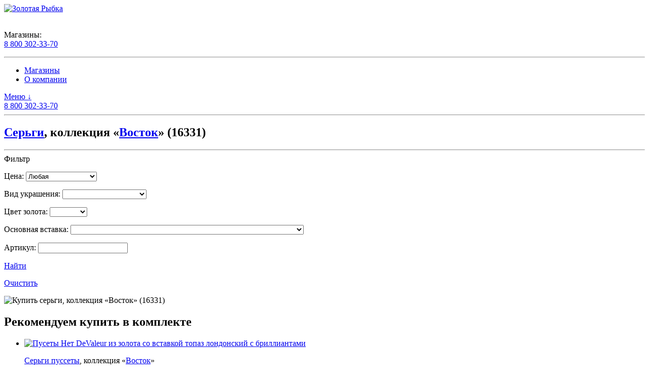

--- FILE ---
content_type: text/html; charset=UTF-8
request_url: https://au74.ru/katalog-yuvelirnyh-izdeliy/sergi-net-devaleur-iz-zolota-so-vstavkoy-sapfiry-prirodnye-termoobrabotannye-s-brilliantami-16331/
body_size: 8425
content:
	<!DOCTYPE html>
	<html lang="ru">
	<head>
		<meta content="width=device-width, height=device-height, initial-scale=1.0, user-scalable=0, minimum-scale=1.0, maximum-scale=1.0"
			  name="viewport"/>
		<meta http-equiv="X-UA-Compatible" content="IE=10; IE=9; IE=8; IE=7; IE=EDGE"/>
		<meta name="robots" content="noyaca"/>
		<meta name="wmail-verification" content="2773cd68aca56a79"/>
		<meta name="yandex-verification" content="54ca22b753c03d99"/>
		<meta name="google-site-verification" content="W7aNxADArYZqhBvvZJlTMgVWMTukABYXqIpBA3gI49k"/>
		<meta property="og:site_name" content="Золотая Рыбка"/>
		<meta property="og:locale" content="ru_RU"/>
		<meta name="og:title" content="Купить серьги, коллекция &laquo;Восток&raquo; (16331)"/>
		<meta property="og:description" content= "Ювелирный интернет-магазин Золотая рыбка предлагает украшения из золота с бриллиантами, жемчугом и цветными драгоценными камнями с доставкой по России." />		<link href="/favicon.png" rel="icon" type="image/png"/>
		<title>Купить серьги, коллекция &laquo;Восток&raquo; (16331)</title>
		<meta http-equiv="Content-Type" content="text/html; charset=UTF-8" />
<meta name="robots" content="index, follow" />
<meta name="keywords" content="Ювелирный, интернет, магазин, доставка, украшения, золото" />
<meta name="description" content="Серьги, коллекция &laquo;Восток&raquo; (16331)Ювелирный интернет-магазин Золотая рыбка предлагает украшения из золота с бриллиантами, жемчугом и цветными драгоценными камнями с доставкой по России." />
<link rel="canonical" href="https://au74.ru/katalog-yuvelirnyh-izdeliy/sergi-net-devaleur-iz-zolota-so-vstavkoy-sapfiry-prirodnye-termoobrabotannye-s-brilliantami-16331/"/>
<meta property="og:url" content="https://au74.ru/katalog-yuvelirnyh-izdeliy/sergi-net-devaleur-iz-zolota-so-vstavkoy-sapfiry-prirodnye-termoobrabotannye-s-brilliantami-16331/"/>


<link href="/bitrix/js/ui/design-tokens/dist/ui.design-tokens.css?172121385226358" type="text/css"  rel="stylesheet" />
<link href="/bitrix/js/ui/fonts/opensans/ui.font.opensans.css?16869073972555" type="text/css"  rel="stylesheet" />
<link href="/bitrix/js/main/popup/dist/main.popup.bundle.css?168690757529861" type="text/css"  rel="stylesheet" />
<link href="/local/templates/au74/css/bootstrap.css?1619765946160351" type="text/css"  data-template-style="true"  rel="stylesheet" />
<link href="/local/templates/au74/css/reset.css?16197659461147" type="text/css"  data-template-style="true"  rel="stylesheet" />
<link href="/local/templates/au74/css/grids.css?16197659462217" type="text/css"  data-template-style="true"  rel="stylesheet" />
<link href="/local/templates/au74/css/query.css?17173717232464" type="text/css"  data-template-style="true"  rel="stylesheet" />
<link href="/local/templates/au74/css/style.css?172243502348251" type="text/css"  data-template-style="true"  rel="stylesheet" />
<link href="/local/templates/au74/css/fotorama.css?161976594615153" type="text/css"  data-template-style="true"  rel="stylesheet" />
<script>if(!window.BX)window.BX={};if(!window.BX.message)window.BX.message=function(mess){if(typeof mess==='object'){for(let i in mess) {BX.message[i]=mess[i];} return true;}};</script>
<script>(window.BX||top.BX).message({"JS_CORE_LOADING":"Загрузка...","JS_CORE_NO_DATA":"- Нет данных -","JS_CORE_WINDOW_CLOSE":"Закрыть","JS_CORE_WINDOW_EXPAND":"Развернуть","JS_CORE_WINDOW_NARROW":"Свернуть в окно","JS_CORE_WINDOW_SAVE":"Сохранить","JS_CORE_WINDOW_CANCEL":"Отменить","JS_CORE_WINDOW_CONTINUE":"Продолжить","JS_CORE_H":"ч","JS_CORE_M":"м","JS_CORE_S":"с","JSADM_AI_HIDE_EXTRA":"Скрыть лишние","JSADM_AI_ALL_NOTIF":"Показать все","JSADM_AUTH_REQ":"Требуется авторизация!","JS_CORE_WINDOW_AUTH":"Войти","JS_CORE_IMAGE_FULL":"Полный размер"});</script>

<script src="/bitrix/js/main/core/core.js?1721213939498410"></script>

<script>BX.Runtime.registerExtension({"name":"main.core","namespace":"BX","loaded":true});</script>
<script>BX.setJSList(["\/bitrix\/js\/main\/core\/core_ajax.js","\/bitrix\/js\/main\/core\/core_promise.js","\/bitrix\/js\/main\/polyfill\/promise\/js\/promise.js","\/bitrix\/js\/main\/loadext\/loadext.js","\/bitrix\/js\/main\/loadext\/extension.js","\/bitrix\/js\/main\/polyfill\/promise\/js\/promise.js","\/bitrix\/js\/main\/polyfill\/find\/js\/find.js","\/bitrix\/js\/main\/polyfill\/includes\/js\/includes.js","\/bitrix\/js\/main\/polyfill\/matches\/js\/matches.js","\/bitrix\/js\/ui\/polyfill\/closest\/js\/closest.js","\/bitrix\/js\/main\/polyfill\/fill\/main.polyfill.fill.js","\/bitrix\/js\/main\/polyfill\/find\/js\/find.js","\/bitrix\/js\/main\/polyfill\/matches\/js\/matches.js","\/bitrix\/js\/main\/polyfill\/core\/dist\/polyfill.bundle.js","\/bitrix\/js\/main\/core\/core.js","\/bitrix\/js\/main\/polyfill\/intersectionobserver\/js\/intersectionobserver.js","\/bitrix\/js\/main\/lazyload\/dist\/lazyload.bundle.js","\/bitrix\/js\/main\/polyfill\/core\/dist\/polyfill.bundle.js","\/bitrix\/js\/main\/parambag\/dist\/parambag.bundle.js"]);
</script>
<script>BX.Runtime.registerExtension({"name":"ui.design-tokens","namespace":"window","loaded":true});</script>
<script>BX.Runtime.registerExtension({"name":"ui.fonts.opensans","namespace":"window","loaded":true});</script>
<script>BX.Runtime.registerExtension({"name":"main.popup","namespace":"BX.Main","loaded":true});</script>
<script>BX.Runtime.registerExtension({"name":"popup","namespace":"window","loaded":true});</script>
<script>(window.BX||top.BX).message({"LANGUAGE_ID":"ru","FORMAT_DATE":"DD.MM.YYYY","FORMAT_DATETIME":"DD.MM.YYYY HH:MI:SS","COOKIE_PREFIX":"BITRIX_SM","SERVER_TZ_OFFSET":"10800","UTF_MODE":"Y","SITE_ID":"s1","SITE_DIR":"\/","USER_ID":"","SERVER_TIME":1768983615,"USER_TZ_OFFSET":0,"USER_TZ_AUTO":"Y","bitrix_sessid":"3f5dfbc3c8a3e2dc5fc7948625b56726"});</script>

<script>(window.BX||top.BX).message({"LANGUAGE_ID":"ru","FORMAT_DATE":"DD.MM.YYYY","FORMAT_DATETIME":"DD.MM.YYYY HH:MI:SS","COOKIE_PREFIX":"BITRIX_SM","SERVER_TZ_OFFSET":"10800","UTF_MODE":"Y","SITE_ID":"s1","SITE_DIR":"\/","USER_ID":"","SERVER_TIME":1768983615,"USER_TZ_OFFSET":0,"USER_TZ_AUTO":"Y","bitrix_sessid":"3f5dfbc3c8a3e2dc5fc7948625b56726"});</script>


<script src="/bitrix/js/main/popup/dist/main.popup.bundle.js?1721078466117034"></script>
<link href="https://code.ionicframework.com/ionicons/2.0.1/css/ionicons.min.css" rel="stylesheet"/>
<link href="https://fonts.googleapis.com/css?family=Open+Sans:300,600&amp;subset=latin,cyrillic" rel="stylesheet"/>



<script src="/local/templates/au74/js/jquery.min.js?161976594686929"></script>
<script src="/local/templates/au74/js/bootstrap.bundle.min.js?161976594684158"></script>
<script src="/local/templates/au74/js/jquery.maskedinput.min.js?16197659463574"></script>
<script src="/local/templates/au74/js/jquery.validate.min.js?161976594624379"></script>
<script src="/local/templates/au74/js/jquery.fotorama.js?1619765946106342"></script>
<script src="/local/templates/au74/js/jquery.slick.min.js?161976594642864"></script>
<script src="/local/templates/au74/js/jquery.initialize.min.js?16197659462727"></script>
<script src="/local/templates/au74/js/app.js?175138664328080"></script>
<script src="/local/templates/au74/js/api.js?16428989063658"></script>
<script src="/local/templates/au74/js/script.js?16429893711747"></script>
<script src="/local/templates/au74/js/alpine.min.js?172243502344666"></script>
<script
	src="https://smartcaptcha.yandexcloud.net/captcha.js?render=onload&onload=smcOnload"
	defer
></script>
<script>
	App.init({'yaCounterId':'44028929','sessid':'3f5dfbc3c8a3e2dc5fc7948625b56726','isDev':false,'isAuthorized':false,'siteTemplatePath':'/local/templates/au74','siteTemplateName':'au74'});
</script>

<script>var _ba = _ba || []; _ba.push(["aid", "513e2f35f045e9da67967dbc47ba357c"]); _ba.push(["host", "au74.ru"]); (function() {var ba = document.createElement("script"); ba.type = "text/javascript"; ba.async = true;ba.src = (document.location.protocol == "https:" ? "https://" : "http://") + "bitrix.info/ba.js";var s = document.getElementsByTagName("script")[0];s.parentNode.insertBefore(ba, s);})();</script>


	</head>
<body>
<!-- Yandex.Metrika counter -->
<script type="text/javascript">
	(function (m, e, t, r, i, k, a) {
		m[i] = m[i] || function () {
			(m[i].a = m[i].a || []).push(arguments)
		};
		m[i].l = 1 * new Date();
		for (var j = 0; j < document.scripts.length; j++) {
			if (document.scripts[j].src === r) {
				return;
			}
		}
		k = e.createElement(t), a = e.getElementsByTagName(t)[0], k.async = 1, k.src = r, a.parentNode.insertBefore(k, a)
	})
	(window, document, "script", "https://mc.yandex.ru/metrika/tag.js", "ym");

	ym(97344800, "init", {
		clickmap: true,
		trackLinks: true,
		accurateTrackBounce: true,
		webvisor: true
	});
</script>
<noscript>
	<div><img src="https://mc.yandex.ru/watch/97344800" style="position:absolute; left:-9999px;" alt=""/></div>
</noscript>
<!-- /Yandex.Metrika counter -->
<!-- Google Tag Manager -->
<noscript>
	<iframe src="//www.googletagmanager.com/ns.html?id=GTM-TH2VSG"
	        height="0" width="0" style="display:none;visibility:hidden"></iframe>
</noscript>
<script>(function (w, d, s, l, i) {
		w[l] = w[l] || [];
		w[l].push({
			'gtm.start':
				new Date().getTime(), event: 'gtm.js'
		});
		var f = d.getElementsByTagName(s)[0],
			j = d.createElement(s), dl = l != 'dataLayer' ? '&l=' + l : '';
		j.async = true;
		j.src =
			'//www.googletagmanager.com/gtm.js?id=' + i + dl;
		f.parentNode.insertBefore(j, f);
	})(window, document, 'script', 'dataLayer', 'GTM-TH2VSG');</script>
<!-- End Google Tag Manager -->	<div id="panel"></div>
<div class="screen-bounded" id="page">
	<div class="grid">
	<header class="full-width unit">
		<section id="logo">
			<a href="/">			<img src="/local/templates/au74/img/logo.png" alt="Золотая Рыбка"/>			</a>		</section>
		<div id="additional" class="for-huge-screens">
						<br/>
			<div id="phone">
	<dl>
		<dt>Магазины:</dt>
		<a title="Единый телефон магазинов" href="tel:88003023370">8 800 302-33-70</a>
	</dl>
</div>		</div>
	</header>
	<nav class="full-width unit no-print">
		<hr class="stylable">
		<ul class="for-huge-screens main_menu">
							<li>
					<a href="/yuvelirnye-salony-magaziny/">					Магазины					</a>				</li>
							<li>
					<a href="/page/o-kompanii/">					О компании					</a>				</li>
					</ul>
		<div class="nav-anchor grid for-small-screens no-print">
			<div class="half-width unit"><a href="#nav">Меню&nbsp;↓</a></div>
			<div class="half-width right-aligned unit">
				<a class="phone nobr" title="Единый телефон магазинов"
				   href="88003023370">8 800 302-33-70</a>
			</div>
		</div>
	</nav>
	<section class="full-width graceful-appearing unit">
		<hr class="stylable"/>
					<div >
							</div>
					<div class="splitter">
				<h1><a href="/category/sergi/">Серьги</a>, коллекция &laquo;<a href="/collection/vostok/">Восток</a>&raquo; (16331)</h1>
			</div>
						<hr/>
			</section>
	<div class="main_wrapp">
	<aside class="fifth-width graceful-appearing responsive unit left_block">
		<section id="filters">
	<div class="splitter"><span>Фильтр</span></div>
	<form class="filter-form js-smart-filter"
	      name="_form"
	      action="/katalog-yuvelirnyh-izdeliy/sergi-net-devaleur-iz-zolota-so-vstavkoy-sapfiry-prirodnye-termoobrabotannye-s-brilliantami-16331/" method="get"
	      data-filter-params="{&quot;SEF_FOLDER&quot;:&quot;\/poisk\/&quot;,&quot;SEF_SET_FILTER_URL&quot;:&quot;\/poisk\/&quot;,&quot;SEF_DEL_FILTER_URL&quot;:&quot;\/poisk\/&quot;,&quot;FORM_ACTION&quot;:&quot;\/katalog-yuvelirnyh-izdeliy\/sergi-net-devaleur-iz-zolota-so-vstavkoy-sapfiry-prirodnye-termoobrabotannye-s-brilliantami-16331\/&quot;}">
					<p>
				<label for="id_ordering">Цена:</label>
				<select id="price">
											<option value="0">Любая</option>
											<option value="0;15000">до 15 000</option>
											<option value="15000;30000">от 15 000 до 30 000</option>
											<option value="30000;50000">от 30 000 до 50 000</option>
											<option value="50000;0">от 50 000</option>
									</select>
				<input type="hidden"
				       name="arrFilter_P3_MIN"
				       id="arrFilter_P3_MIN"
				       value=""
				       data-code="price"
				       data-url-id="from"
				/>
				<input type="hidden"
				       name="arrFilter_P3_MAX"
				       id="arrFilter_P3_MAX"
				       value=""
				       data-code="price"
				       data-url-id="to"
				/>
			</p>
					<p>
				<label for="">Вид украшения:</label>
											<select name="arrFilter_11"
							        id="arrFilter_11"
							        title="Вид украшения">
								<option value="">&nbsp;</option>
																	<option
											value="3596227959"
											id="arrFilter_11_3596227959"
																					data-code="type"
											data-url-id="braslet"
									>Браслет</option>
																	<option
											value="2568717232"
											id="arrFilter_11_2568717232"
																					data-code="type"
											data-url-id="bulavka"
									>Булавка</option>
																	<option
											value="1685985038"
											id="arrFilter_11_1685985038"
																					data-code="type"
											data-url-id="zvezda-na-pogony"
									>Звезда на погоны</option>
																	<option
											value="4196041389"
											id="arrFilter_11_4196041389"
																					data-code="type"
											data-url-id="koltso"
									>Кольцо</option>
																	<option
											value="132515223"
											id="arrFilter_11_132515223"
																					data-code="type"
											data-url-id="koltso-obr"
									>Кольцо обр.</option>
																	<option
											value="1662243607"
											id="arrFilter_11_1662243607"
																					data-code="type"
											data-url-id="krest"
									>Крест</option>
																	<option
											value="2483454842"
											id="arrFilter_11_2483454842"
																					data-code="type"
											data-url-id="pechatka"
									>Печатка</option>
																	<option
											value="3808539628"
											id="arrFilter_11_3808539628"
																					data-code="type"
											data-url-id="pirsing-zh"
									>Пирсинг ж</option>
																	<option
											value="2047402582"
											id="arrFilter_11_2047402582"
																					data-code="type"
											data-url-id="pirsing-n"
									>Пирсинг н</option>
																	<option
											value="219140800"
											id="arrFilter_11_219140800"
																					data-code="type"
											data-url-id="podves"
									>Подвес</option>
																	<option
											value="1233418"
											id="arrFilter_11_1233418"
																					data-code="type"
											data-url-id="podves-musulmanskiy"
									>Подвес мусульманский</option>
																	<option
											value="1997922972"
											id="arrFilter_11_1997922972"
																					data-code="type"
											data-url-id="podves-universalnyy"
									>Подвес универсальный</option>
																	<option
											value="3916527423"
											id="arrFilter_11_3916527423"
																					data-code="type"
											data-url-id="podvesy-na-sergi"
									>Подвесы на серьги</option>
																	<option
											value="2658551721"
											id="arrFilter_11_2658551721"
																					data-code="type"
											data-url-id="pusseta"
									>Пуссета</option>
																	<option
											value="841265288"
											id="arrFilter_11_841265288"
																					data-code="type"
											data-url-id="serga"
									>Серьга</option>
																	<option
											value="1159954462"
											id="arrFilter_11_1159954462"
																					data-code="type"
											data-url-id="sergi"
									>Серьги</option>
																	<option
											value="3678868925"
											id="arrFilter_11_3678868925"
																					data-code="type"
											data-url-id="sergi-kongo"
									>Серьги конго</option>
																	<option
											value="125769235"
											id="arrFilter_11_125769235"
																					data-code="type"
											data-url-id="sergi-pussety"
									>Серьги пуссеты</option>
																	<option
											value="2784389376"
											id="arrFilter_11_2784389376"
																					data-code="type"
											data-url-id="tsep"
									>Цепь</option>
															</select>
									</p>
					<p>
				<label for="">Цвет золота:</label>
											<select name="arrFilter_25"
							        id="arrFilter_25"
							        title="Цвет золота">
								<option value="">&nbsp;</option>
																	<option
											value="427247842"
											id="arrFilter_25_427247842"
																					data-code="gold_color"
											data-url-id="belyy"
									>Белый</option>
																	<option
											value="2155747672"
											id="arrFilter_25_2155747672"
																					data-code="gold_color"
											data-url-id="zheltyy"
									>Желтый</option>
																	<option
											value="4151912910"
											id="arrFilter_25_4151912910"
																					data-code="gold_color"
											data-url-id="krasnyy"
									>Красный</option>
															</select>
									</p>
					<p>
				<label for="">Основная вставка:</label>
											<select name="arrFilter_27"
							        id="arrFilter_27"
							        title="Основная вставка">
								<option value="">&nbsp;</option>
																	<option
											value="3301473564"
											id="arrFilter_27_3301473564"
																					data-code="insertion"
											data-url-id="agat"
									>Агат</option>
																	<option
											value="3514404009"
											id="arrFilter_27_3514404009"
																					data-code="insertion"
											data-url-id="alpinit"
									>Альпинит</option>
																	<option
											value="750458177"
											id="arrFilter_27_750458177"
																					data-code="insertion"
											data-url-id="alpinit-swr"
									>Альпинит SWR</option>
																	<option
											value="2771657954"
											id="arrFilter_27_2771657954"
																					data-code="insertion"
											data-url-id="ametist"
									>Аметист</option>
																	<option
											value="3827211688"
											id="arrFilter_27_3827211688"
																					data-code="insertion"
											data-url-id="brilliant"
									>Бриллиант</option>
																	<option
											value="3447501921"
											id="arrFilter_27_3447501921"
																					data-code="insertion"
											data-url-id="granat"
									>Гранат</option>
																	<option
											value="2373427058"
											id="arrFilter_27_2373427058"
																					data-code="insertion"
											data-url-id="granat-rodolit"
									>Гранат(Родолит)</option>
																	<option
											value="3357330972"
											id="arrFilter_27_3357330972"
																					data-code="insertion"
											data-url-id="zhemchug-kult-bel"
									>Жемчуг культ. бел.</option>
																	<option
											value="827153779"
											id="arrFilter_27_827153779"
																					data-code="insertion"
											data-url-id="zhemchug-kult-tsv"
									>Жемчуг культ. цв.</option>
																	<option
											value="2657561666"
											id="arrFilter_27_2657561666"
																					data-code="insertion"
											data-url-id="izumrud"
									>Изумруд</option>
																	<option
											value="2802642244"
											id="arrFilter_27_2802642244"
																					data-code="insertion"
											data-url-id="izumrud-gidrotermalnyy"
									>Изумруд гидротермальный</option>
																	<option
											value="630448448"
											id="arrFilter_27_630448448"
																					data-code="insertion"
											data-url-id="izumrudy-prirodnye-oblagorozhennye-ogranennye-o-promaslivanie"
									>Изумруды природные облагороженные ограненные (О) - промасливание</option>
																	<option
											value="4090755961"
											id="arrFilter_27_4090755961"
																					data-code="insertion"
											data-url-id="kvarts"
									>Кварц</option>
																	<option
											value="3929972578"
											id="arrFilter_27_3929972578"
																					data-code="insertion"
											data-url-id="korund"
									>Корунд</option>
																	<option
											value="3138547524"
											id="arrFilter_27_3138547524"
																					data-code="insertion"
											data-url-id="nanotopaz"
									>Нанотопаз</option>
																	<option
											value="1383514305"
											id="arrFilter_27_1383514305"
																					data-code="insertion"
											data-url-id="nanoshpinel"
									>Наношпинель</option>
																	<option
											value="710577542"
											id="arrFilter_27_710577542"
																					data-code="insertion"
											data-url-id="praziolit"
									>Празиолит</option>
																	<option
											value="609790246"
											id="arrFilter_27_609790246"
																					data-code="insertion"
											data-url-id="raukhtopaz"
									>Раухтопаз</option>
																	<option
											value="1287100387"
											id="arrFilter_27_1287100387"
																					data-code="insertion"
											data-url-id="rubin"
									>Рубин</option>
																	<option
											value="1031188589"
											id="arrFilter_27_1031188589"
																					data-code="insertion"
											data-url-id="rubiny-prirodnye-termoobrabotannye"
									>Рубины природные термообработанные</option>
																	<option
											value="3044497345"
											id="arrFilter_27_3044497345"
																					data-code="insertion"
											data-url-id="sapfir"
									>Сапфир</option>
																	<option
											value="2147821058"
											id="arrFilter_27_2147821058"
																					data-code="insertion"
											data-url-id="sapfir-gidrotermalnyy"
									>Сапфир гидротермальный</option>
																	<option
											value="1878846720"
											id="arrFilter_27_1878846720"
																					data-code="insertion"
											data-url-id="sapfir-oblagorozhennyy"
									>Сапфир облагороженный</option>
																	<option
											value="2804015894"
											id="arrFilter_27_2804015894"
																					data-code="insertion"
											data-url-id="sapfiry-prirodnye-termoobrabotannye"
									>Сапфиры природные термообработанные</option>
																	<option
											value="1432642194"
											id="arrFilter_27_1432642194"
																					data-code="insertion"
											data-url-id="sital"
									>Ситал</option>
																	<option
											value="3999736366"
											id="arrFilter_27_3999736366"
																					data-code="insertion"
											data-url-id="smalta"
									>Смальта</option>
																	<option
											value="2823629887"
											id="arrFilter_27_2823629887"
																					data-code="insertion"
											data-url-id="sultanit"
									>Султанит</option>
																	<option
											value="854448250"
											id="arrFilter_27_854448250"
																					data-code="insertion"
											data-url-id="sultanit-sinteticheskiy"
									>Султанит синтетический</option>
																	<option
											value="3286336145"
											id="arrFilter_27_3286336145"
																					data-code="insertion"
											data-url-id="tanzanit"
									>Танзанит</option>
																	<option
											value="3857849099"
											id="arrFilter_27_3857849099"
																					data-code="insertion"
											data-url-id="tigrovyy-glaz"
									>Тигровый глаз</option>
																	<option
											value="838008019"
											id="arrFilter_27_838008019"
																					data-code="insertion"
											data-url-id="topaz"
									>Топаз</option>
																	<option
											value="3337756668"
											id="arrFilter_27_3337756668"
																					data-code="insertion"
											data-url-id="topaz-londonskiy"
									>Топаз Лондонский</option>
																	<option
											value="3653847903"
											id="arrFilter_27_3653847903"
																					data-code="insertion"
											data-url-id="fianit"
									>Фианит</option>
																	<option
											value="4048091765"
											id="arrFilter_27_4048091765"
																					data-code="insertion"
											data-url-id="fianit-swr"
									>Фианит SWR</option>
																	<option
											value="1491712203"
											id="arrFilter_27_1491712203"
																					data-code="insertion"
											data-url-id="khaltsedon"
									>Халцедон</option>
																	<option
											value="494954493"
											id="arrFilter_27_494954493"
																					data-code="insertion"
											data-url-id="khrizolit"
									>Хризолит</option>
																	<option
											value="834819665"
											id="arrFilter_27_834819665"
																					data-code="insertion"
											data-url-id="tsitrin"
									>Цитрин</option>
																	<option
											value="4103656457"
											id="arrFilter_27_4103656457"
																					data-code="insertion"
											data-url-id="shpinel-swr"
									>Шпинель SWR</option>
																	<option
											value="2879994405"
											id="arrFilter_27_2879994405"
																					data-code="insertion"
											data-url-id="shpinel-sinteticheskaya"
									>Шпинель синтетическая</option>
															</select>
									</p>
					<p>
				<label for="">Артикул:</label>
											<input type="text"
							       name="arrFilter_5"
							       id="arrFilter_5"
							       title="Артикул"
							       value=""
							       data-code="code_1c"
							       autocomplete="off"/>
									</p>
				<section data-role="buttons">
			<p class="filter-submit">
				<a href="/poisk/">
					<span>Найти</span>
				</a>
			</p>
			<p class="filter-reset">
				<a href="/poisk/">
					<span>Очистить</span>
				</a>
			</p>
		</section>
	</form>
</section>
	</aside>
	<article class="four-of-fifth-width graceful-appearing responsive unit at-right right_block">
	<div class="grid" al-app="jewelleryApp">
			<section class="half-width responsive unit">
		<section id="product-image">
									<div class="jewellery-preview">
				<div class="preview">
					<img src="/upload/img/detail/30/30cd57ecb15a6bfd5d59e1cf9b7769c1.jpg"
						 alt="Купить серьги, коллекция &laquo;Восток&raquo; (16331)"
						 title="Купить серьги, коллекция &laquo;Восток&raquo; (16331)"/>
				</div>
			</div>
					</section>

		<section class="for-huge-screens no-print complect-desktop">
				<section class="full-width unit no-print">
					<div class="splitter"><h2>Рекомендуем купить в&nbsp;комплекте</h2></div>
				<ul class="similar-product-list tile" itemtype="http://schema.org/Product" itemprop="itemListElement" itemscope>
							<li id="bx_3966226736_80037"
				    class="third-width similar-product responsive unit"
				    itemtype="http://schema.org/Product" itemprop="itemListElement" itemscope>
					<meta itemprop="image" content="/upload/img/small/f0/f0988c782e7bc62186976e3cb1903d98.jpg"/>
					<meta itemprop="name" content="Пусеты Нет DeValeur из золота со вставкой топаз лондонский с бриллиантами"/>
					<meta itemprop="description" content="Пусеты Нет DeValeur из золота со вставкой топаз лондонский с бриллиантами"/>
					<a itemprop="url" href="/katalog-yuvelirnyh-izdeliy/pusety-net-devaleur-iz-zolota-so-vstavkoy-topaz-londonskiy-s-brilliantami-18574-1/">
						<div class="jewellery-preview">
							<div class="preview">
																	<img class="preview" src="/upload/img/small/f0/f0988c782e7bc62186976e3cb1903d98.jpg"
									     alt="Пусеты Нет DeValeur из золота со вставкой топаз лондонский с бриллиантами" title="Пусеты Нет DeValeur из золота со вставкой топаз лондонский с бриллиантами"/>
															</div>
						</div>
					</a>
					<div class="product-info">
						<p>
							<a href="/category/sergi-pussety/">Серьги пуссеты</a>, коллекция «<a
									href="/collection/vostok/">Восток</a>»
												</div>
				</li>
							<li id="bx_3966226736_80023"
				    class="third-width similar-product responsive unit"
				    itemtype="http://schema.org/Product" itemprop="itemListElement" itemscope>
					<meta itemprop="image" content="/upload/img/small/32/329984e7610fb9bd80d46e46ade0618d.jpg"/>
					<meta itemprop="name" content="Пусеты Нет DeValeur из золота со вставкой топаз с бриллиантами"/>
					<meta itemprop="description" content="Пусеты Нет DeValeur из золота со вставкой топаз с бриллиантами"/>
					<a itemprop="url" href="/katalog-yuvelirnyh-izdeliy/pusety-net-devaleur-iz-zolota-so-vstavkoy-topaz-s-brilliantami-10712-1/">
						<div class="jewellery-preview">
							<div class="preview">
																	<img class="preview" src="/upload/img/small/32/329984e7610fb9bd80d46e46ade0618d.jpg"
									     alt="Пусеты Нет DeValeur из золота со вставкой топаз с бриллиантами" title="Пусеты Нет DeValeur из золота со вставкой топаз с бриллиантами"/>
															</div>
						</div>
					</a>
					<div class="product-info">
						<p>
							<a href="/category/sergi-pussety/">Серьги пуссеты</a>, коллекция «<a
									href="/collection/vostok/">Восток</a>»
												</div>
				</li>
							<li id="bx_3966226736_80013"
				    class="third-width similar-product responsive unit"
				    itemtype="http://schema.org/Product" itemprop="itemListElement" itemscope>
					<meta itemprop="image" content="/upload/img/small/e1/e1ac81f5f6ab1fad8760edf7367249df.jpg"/>
					<meta itemprop="name" content="Кольцо Нет DeValeur из золота со вставкой корунд с бриллиантами"/>
					<meta itemprop="description" content="Кольцо Нет DeValeur из золота со вставкой корунд с бриллиантами"/>
					<a itemprop="url" href="/katalog-yuvelirnyh-izdeliy/koltso-net-devaleur-iz-zolota-so-vstavkoy-korund-s-brilliantami-18531-1/">
						<div class="jewellery-preview">
							<div class="preview">
																	<img class="preview" src="/upload/img/small/e1/e1ac81f5f6ab1fad8760edf7367249df.jpg"
									     alt="Кольцо Нет DeValeur из золота со вставкой корунд с бриллиантами" title="Кольцо Нет DeValeur из золота со вставкой корунд с бриллиантами"/>
															</div>
						</div>
					</a>
					<div class="product-info">
						<p>
							<a href="/category/koltso/">Кольцо</a>, коллекция «<a
									href="/collection/vostok/">Восток</a>»
												</div>
				</li>
					</ul>
	</section>
		</section>
	</section>
	<section class="half-width responsive unit" itemscope itemtype="https://schema.org/Product">
		<meta temprop="image" content="/upload/img/detail/30/30cd57ecb15a6bfd5d59e1cf9b7769c1.jpg"/>
		<meta itemprop="name" content="Купить серьги, коллекция &laquo;Восток&raquo; (16331)"/>
		<meta itemprop="description"
			  content="Купить серьги, коллекция &laquo;Восток&raquo; (16331). Форма, размер и количество вставок: 26 камней Круг 0,8 мм; 4 камня Круг 2 мм; 2 камня Круг 2,5 мм; 4 камня Маркиз 4х2 мм; 2 камня Маркиз 5х2,5 мм. 
Величина изделия: Декоративная часть серег 16мм * 6мм."/>
		<div class="jewellery__info js_jewellery__info">
			<ul class="jewellery__attributes">
									<li class="jewellery__attribute jewellery__attribute_price unavailable">
						<div class="jewellery__attribute__value" itemprop="offers" itemscope
							 itemtype="http://schema.org/Offer">
							нет в продаже
							<meta itemprop="price" content="0"/>
							<meta itemprop="priceCurrency" content="RUB"/>
						</div>
					</li>
								<li class="jewellery__attribute-clear"></li>
									<li class="jewellery__attribute">
						<span class="jewellery__attribute__title">Цвет золота</span>
						<span class="jewellery__attribute__value">
							Красный					</span>
					</li>
									<li class="jewellery__attribute">
						<span class="jewellery__attribute__title">Проба</span>
						<span class="jewellery__attribute__value">
							585					</span>
					</li>
									<li class="jewellery__attribute">
						<span class="jewellery__attribute__title">Основная вставка</span>
						<span class="jewellery__attribute__value">
							Сапфиры природные термообработанные					</span>
					</li>
									<li class="jewellery__attribute">
						<span class="jewellery__attribute__title">Артикул</span>
						<span class="jewellery__attribute__value">
							16331					</span>
					</li>
							</ul>
			<hr/>
			<p class="no-print">
				<a href="/category/sergi/">Серьги</a>,
				коллекция «<a
						href="/collection/vostok/">Восток</a>»
			</p>
			<hr/>
			<div class="my-2">Форма, размер и количество вставок: 26 камней Круг 0,8 мм; 4 камня Круг 2 мм; 2 камня Круг 2,5 мм; 4 камня Маркиз 4х2 мм; 2 камня Маркиз 5х2,5 мм. <br />
Величина изделия: Декоративная часть серег 16мм * 6мм.</div>						<div class="process__tip">
				<p>
					Вопросы по оформлению заказа можно задать оператору:
					<a class="nobr"
					   href="tel:88003023370">8 800 302-33-70</a>
									</p>
				<hr/>
							</div>
			<hr/>
		</div>
	</section>
	<div class="complect-mobile">
			<section class="full-width unit no-print">
					<div class="splitter"><h2>Рекомендуем купить в&nbsp;комплекте</h2></div>
				<ul class="similar-product-list tile" itemtype="http://schema.org/Product" itemprop="itemListElement" itemscope>
							<li id="bx_1970176138_80037"
				    class="third-width similar-product responsive unit"
				    itemtype="http://schema.org/Product" itemprop="itemListElement" itemscope>
					<meta itemprop="image" content="/upload/img/small/f0/f0988c782e7bc62186976e3cb1903d98.jpg"/>
					<meta itemprop="name" content="Пусеты Нет DeValeur из золота со вставкой топаз лондонский с бриллиантами"/>
					<meta itemprop="description" content="Пусеты Нет DeValeur из золота со вставкой топаз лондонский с бриллиантами"/>
					<a itemprop="url" href="/katalog-yuvelirnyh-izdeliy/pusety-net-devaleur-iz-zolota-so-vstavkoy-topaz-londonskiy-s-brilliantami-18574-1/">
						<div class="jewellery-preview">
							<div class="preview">
																	<img class="preview" src="/upload/img/small/f0/f0988c782e7bc62186976e3cb1903d98.jpg"
									     alt="Пусеты Нет DeValeur из золота со вставкой топаз лондонский с бриллиантами" title="Пусеты Нет DeValeur из золота со вставкой топаз лондонский с бриллиантами"/>
															</div>
						</div>
					</a>
					<div class="product-info">
						<p>
							<a href="/category/sergi-pussety/">Серьги пуссеты</a>, коллекция «<a
									href="/collection/vostok/">Восток</a>»
												</div>
				</li>
							<li id="bx_1970176138_80023"
				    class="third-width similar-product responsive unit"
				    itemtype="http://schema.org/Product" itemprop="itemListElement" itemscope>
					<meta itemprop="image" content="/upload/img/small/32/329984e7610fb9bd80d46e46ade0618d.jpg"/>
					<meta itemprop="name" content="Пусеты Нет DeValeur из золота со вставкой топаз с бриллиантами"/>
					<meta itemprop="description" content="Пусеты Нет DeValeur из золота со вставкой топаз с бриллиантами"/>
					<a itemprop="url" href="/katalog-yuvelirnyh-izdeliy/pusety-net-devaleur-iz-zolota-so-vstavkoy-topaz-s-brilliantami-10712-1/">
						<div class="jewellery-preview">
							<div class="preview">
																	<img class="preview" src="/upload/img/small/32/329984e7610fb9bd80d46e46ade0618d.jpg"
									     alt="Пусеты Нет DeValeur из золота со вставкой топаз с бриллиантами" title="Пусеты Нет DeValeur из золота со вставкой топаз с бриллиантами"/>
															</div>
						</div>
					</a>
					<div class="product-info">
						<p>
							<a href="/category/sergi-pussety/">Серьги пуссеты</a>, коллекция «<a
									href="/collection/vostok/">Восток</a>»
												</div>
				</li>
							<li id="bx_1970176138_80013"
				    class="third-width similar-product responsive unit"
				    itemtype="http://schema.org/Product" itemprop="itemListElement" itemscope>
					<meta itemprop="image" content="/upload/img/small/e1/e1ac81f5f6ab1fad8760edf7367249df.jpg"/>
					<meta itemprop="name" content="Кольцо Нет DeValeur из золота со вставкой корунд с бриллиантами"/>
					<meta itemprop="description" content="Кольцо Нет DeValeur из золота со вставкой корунд с бриллиантами"/>
					<a itemprop="url" href="/katalog-yuvelirnyh-izdeliy/koltso-net-devaleur-iz-zolota-so-vstavkoy-korund-s-brilliantami-18531-1/">
						<div class="jewellery-preview">
							<div class="preview">
																	<img class="preview" src="/upload/img/small/e1/e1ac81f5f6ab1fad8760edf7367249df.jpg"
									     alt="Кольцо Нет DeValeur из золота со вставкой корунд с бриллиантами" title="Кольцо Нет DeValeur из золота со вставкой корунд с бриллиантами"/>
															</div>
						</div>
					</a>
					<div class="product-info">
						<p>
							<a href="/category/koltso/">Кольцо</a>, коллекция «<a
									href="/collection/vostok/">Восток</a>»
												</div>
				</li>
					</ul>
	</section>
	</div>
		<section class="full-width unit no-print">
			<hr/>
		</section>
	</div>
</article>
</div>
<section id="info-lane" class="full-width unit for-huge-screens">
	Единый телефон <a data-href="/yuvelirnye-salony-magaziny/" href="/yuvelirnye-salony-magaziny/">магазинов</a>: <a href="tel:88003023370">8 800 302-33-70</a>.
	Единый телефон <a target="_blank" data-href="//au777.ru/addresses/" href="//au777.ru/addresses/">ломбардов</a>: <a href="tel:+73512207777">+7 351 220-77-77<A>.
</section></div>
</div>
<div id="footer">
	<footer class="screen-bounded graceful-appearing" style="opacity: 1;">
		<div class="grid d-block">
					<section class="full-width unit" id="contacts-menu">
			<ul>
									<li>
						<a href="/page/kontaktnaya-informaciya/">Контактная информация</a>					</li>
									<li>
						<a href="/yuvelirnye-salony-magaziny/">Магазины</a> и <a target="_blank" href="//au777.ru/addresses/">ломбарды</a>					</li>
							</ul>
		</section>
			</div>
	</footer>
</div>

</body>
</html>







